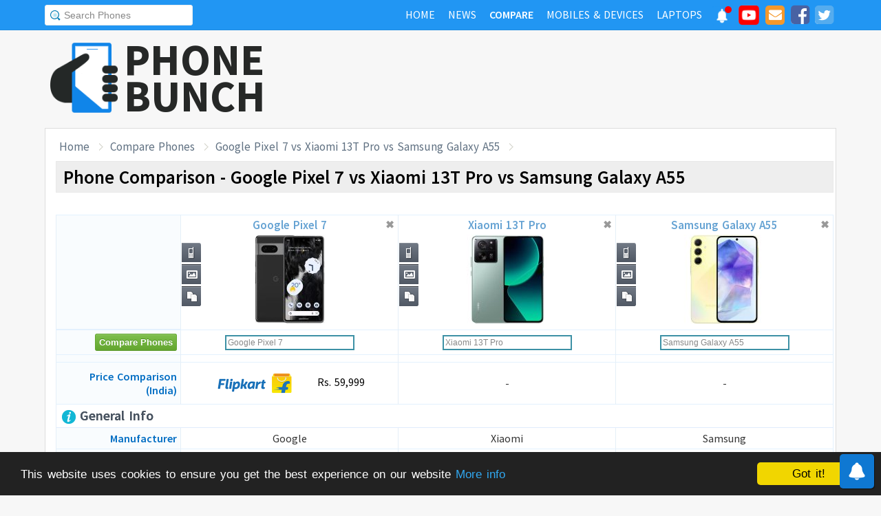

--- FILE ---
content_type: text/html; charset=UTF-8
request_url: https://www.phonebunch.com/compare-phones/google_pixel_7-4842-vs-xiaomi_13t_pro-5159-vs-samsung_galaxy_a55-5306/
body_size: 13832
content:
<!doctype html>
<html xmlns="http://www.w3.org/1999/xhtml" xmlns:og="http://opengraphprotocol.org/schema/" xmlns:fb="http://ogp.me/ns/fb#" xml:lang="en-US" lang="en-US">
<head>
<title>Google Pixel 7 vs Xiaomi 13T Pro vs Samsung Galaxy A55 - Phone Comparison</title>
<meta name="description" content="Do a side-by-side comparison of design, specs and features of Google Pixel 7, Xiaomi 13T Pro and Samsung Galaxy A55 to find which one fits your requirement and their rating." /> 
<meta name="viewport" content="width=device-width, initial-scale=1.0" />
<link rel="icon" href="//www.phonebunch.com/favicon.ico" type="image/x-icon" />
<link rel="shortcut icon" href="//www.phonebunch.com/favicon.ico" type="image/x-icon" />
<meta http-equiv="Content-Type" content="text/html; charset=utf-8" />
<link rel="alternate" type="application/rss+xml" title="PhoneBunch News RSS" href="//www.phonebunch.com/news/feed/" />
<link rel="stylesheet" media='screen'  href="//cdn.phonebunch.com/stylesheet.css?v=0.479" />
<link rel="stylesheet" media='screen' href="//cdn.phonebunch.com/stylesheet_alt.css?v=0.003" />
<!--[if IE]>
<link rel="stylesheet" type="text/css" href="//cdn.phonebunch.com/stylesheet_ie.css" />
<![endif]-->

<meta property="fb:pages" content="213294515404375" />
<meta name="publicationmedia-verification" content="4f993008-9e4e-4ed3-8ce8-6c8535a24be2">


<script type="text/javascript">
    function myAddLoadEvent(func){
	/*var oldonload = window.onload;
        if (typeof window.onload != 'function') {
            window.onload = func;
        } else {
            window.onload = function() {
                oldonload();
                func();
            }
        }*/
        
        window.addEventListener("load", function() {
            func();
        });
    }
    
    /*! lazyload v0.8.5 fasterize.com | github.com/fasterize/lazyload#licence */
window.lzld||function(e,d){function n(){o=!0;h();setTimeout(h,25)}function p(a,b){var c=0;return function(){var d=+new Date;d-c<b||(c=d,a.apply(this,arguments))}}function g(a,b,c){a.attachEvent?a.attachEvent&&a.attachEvent("on"+b,c):a.addEventListener(b,c,!1)}function j(a,b,c){a.detachEvent?a.detachEvent&&a.detachEvent("on"+b,c):a.removeEventListener(b,c,!1)}function q(a,b){return A(d.documentElement,a)&&a.getBoundingClientRect().top<B+C?(a.onload=null,a.removeAttribute("onload"),a.onerror=null,a.removeAttribute("onerror"),
a.src=a.getAttribute(k),a.removeAttribute(k),f[b]=null,!0):!1}function r(){return 0<=d.documentElement.clientHeight?d.documentElement.clientHeight:d.body&&0<=d.body.clientHeight?d.body.clientHeight:0<=e.innerHeight?e.innerHeight:0}function s(){var a=f.length,b,c=!0;for(b=0;b<a;b++){var d=f[b];null!==d&&!q(d,b)&&(c=!1)}c&&o&&(l=!0,j(e,"resize",t),j(e,"scroll",h),j(e,"load",n))}function u(){l=!1;g(e,"resize",t);g(e,"scroll",h)}function v(a,b,c){var d;if(b){if(Array.prototype.indexOf)return Array.prototype.indexOf.call(b,
a,c);d=b.length;for(c=c?0>c?Math.max(0,d+c):c:0;c<d;c++)if(c in b&&b[c]===a)return c}return-1}var C=200,k="data-src",B=r(),f=[],o=!1,l=!1,t=p(r,20),h=p(s,20);if(e.HTMLImageElement){var m=HTMLImageElement.prototype.getAttribute;HTMLImageElement.prototype.getAttribute=function(a){return"src"===a?m.call(this,k)||m.call(this,a):m.call(this,a)}}e.lzld=function(a){-1===v(a,f)&&(l&&u(),q(a,f.push(a)-1))};var w=function(){for(var a=d.getElementsByTagName("img"),b,c=0,e=a.length;c<e;c+=1)b=a[c],b.getAttribute(k)&&
-1===v(b,f)&&f.push(b);s();setTimeout(h,25)},i=function(a){"readystatechange"===a.type&&"complete"!==d.readyState||(j("load"===a.type?e:d,a.type,i),x||(x=!0,w()))},y=function(){try{d.documentElement.doScroll("left")}catch(a){setTimeout(y,50);return}i("poll")},x=!1,z=!0;if("complete"===d.readyState)w();else{if(d.createEventObject&&d.documentElement.doScroll){try{z=!e.frameElement}catch(D){}z&&y()}g(d,"DOMContentLoaded",i);g(d,"readystatechange",i);g(e,"load",i)}g(e,"load",n);u();var A=d.documentElement.compareDocumentPosition?
function(a,b){return!!(a.compareDocumentPosition(b)&16)}:d.documentElement.contains?function(a,b){return a!==b&&(a.contains?a.contains(b):!1)}:function(a,b){for(;b=b.parentNode;)if(b===a)return!0;return!1}}(this,document);
</script>



<link
    rel="preload"
    href="https://fonts.googleapis.com/css2?family=Source+Sans+Pro:wght@300;400;600;700&display=swap"
    as="style"
    onload="this.onload=null;this.rel='stylesheet'"
/>
<noscript>
    <link
        href="https://fonts.googleapis.com/css2?family=Source+Sans+Pro:wght@300;400;600;700&display=swap"
        rel="stylesheet"
        type="text/css"
    />
</noscript>


<!--Social Tags-->
<meta name="twitter:card" content="summary_large_image"/>
<meta name="twitter:site" content="@phonebunch"/>
<meta name="twitter:url" content="https://www.phonebunch.com/compare-phones/google_pixel_7-4842-vs-xiaomi_13t_pro-5159-vs-samsung_galaxy_a55-5306/"/>
<meta name="twitter:title" content="Google Pixel 7 vs Xiaomi 13T Pro vs Samsung Galaxy A55 - Phone Comparison"/>
<meta name="twitter:description" content="Do a side-by-side comparison of design, specs and features of Google Pixel 7, Xiaomi 13T Pro and Samsung Galaxy A55 to find which one fits your requirement and their rating."/>
<meta name="twitter:image" content="//www.phonebunch.com/compare/google-pixel-7-4842-vs-xiaomi-13t-pro-5159-vs-samsung-galaxy-a55-5306.jpg"/>

<meta property='fb:admins' content='1493406519' />
<meta property='fb:admins' content='100000351547382' />
<meta property='fb:app_id' content='360605184014825'/>
<meta property="og:title" content="Google Pixel 7 vs Xiaomi 13T Pro vs Samsung Galaxy A55 - Phone Comparison"/>
<meta property="og:image" content="//www.phonebunch.com/compare/google-pixel-7-4842-vs-xiaomi-13t-pro-5159-vs-samsung-galaxy-a55-5306.jpg"/>
<meta property="og:url" content="https://www.phonebunch.com/compare-phones/google_pixel_7-4842-vs-xiaomi_13t_pro-5159-vs-samsung_galaxy_a55-5306/"/>
<meta property="og:description" content="Do a side-by-side comparison of design, specs and features of Google Pixel 7, Xiaomi 13T Pro and Samsung Galaxy A55 to find which one fits your requirement and their rating."/>
<meta property="og:site_name" content="PhoneBunch" />

<meta itemprop="name" content="Google Pixel 7 vs Xiaomi 13T Pro vs Samsung Galaxy A55 - Phone Comparison"/>
<meta itemprop="description" content="Do a side-by-side comparison of design, specs and features of Google Pixel 7, Xiaomi 13T Pro and Samsung Galaxy A55 to find which one fits your requirement and their rating."/>
<meta itemprop="image" content="//www.phonebunch.com/compare/google-pixel-7-4842-vs-xiaomi-13t-pro-5159-vs-samsung-galaxy-a55-5306.jpg"/>



<link rel="canonical" href="https://www.phonebunch.com/compare-phones/google_pixel_7-4842-vs-xiaomi_13t_pro-5159-vs-samsung_galaxy_a55-5306/" />



<script async src="https://pagead2.googlesyndication.com/pagead/js/adsbygoogle.js?client=ca-pub-1541662546603203"
     crossorigin="anonymous"></script>
<!--<script>
     (adsbygoogle = window.adsbygoogle || []).push({
          google_ad_client: "ca-pub-1541662546603203",
          enable_page_level_ads: false
     });
</script>-->

<!--<script data-cfasync="false" type="text/javascript">(function(w, d) { var s = d.createElement('script'); s.src = '//delivery.adrecover.com/16676/adRecover.js'; s.type = 'text/javascript'; s.async = true; (d.getElementsByTagName('head')[0] || d.getElementsByTagName('body')[0]).appendChild(s); })(window, document);</script>-->

</head>

<body>

<!-- PushAlert -->
<script type="text/javascript">
    //var pushalert_sw_file = 'https://www.phonebunch.com/sw_temp.js?v=30';
	(function(d, t) {
                var g = d.createElement(t),
                s = d.getElementsByTagName(t)[0];
                g.src = "https://cdn.pushalert.co/integrate_ec86de1dac8161d8e06688600352a759.js?v=1";
                s.parentNode.insertBefore(g, s);
        }(document, "script"));
</script>
<!-- End PushAlert -->

<!-- Google tag (gtag.js) -->
<script async src="https://www.googletagmanager.com/gtag/js?id=G-CXVHQ6CHQF"></script>
<script>
  window.dataLayer = window.dataLayer || [];
  function gtag(){dataLayer.push(arguments);}
  gtag('js', new Date());

  gtag('config', 'G-CXVHQ6CHQF');
</script>


<script type="text/javascript">
	if (navigator.userAgent.indexOf("MSIE 10") > -1) {
		document.body.classList.add("ie10");
	}
var SUGGESTION_URL = "/auto-complete-5946.txt";

var SUGGESTION_LAPTOP_URL = "/auto-complete-laptop-830.txt";

myAddLoadEvent(function(){
    //setDefaultValue();
    loadSuggestionList();
    if($('side-icons-slider') != null){
        window.onscroll=phoneSidebarIconsFix;
    }
    });
myAddLoadEvent(function(){
	Behaviour.register(ratingAction);
});
</script>

    
<div id="page">
	<div class="header" id="top-header">
		<div class="web-width clearfix">
			<form style="float:left" action="//www.phonebunch.com/custom-search/" onSubmit="return startGoogleSearch(this.search_box);">
				<!--<input type="hidden" name="cx" value="partner-pub-1541662546603203:8418413640" />
				<input type="hidden" name="cof" value="FORID:10" />
				<input type="hidden" name="ie" value="UTF-8" />-->
				<input type="text" name="q" id="search_box" value="Search Phones" class="inset"/>
			</form>
			<div style="float:right;color:#ddd;margin-top:5px;">
				<ul class="menuli clearfix" id="navigation">
					<li class="menuli">
						<a title="Home" href="//www.phonebunch.com/"><span class="title">Home</span><span class="pointer"></span><span class="hover" style="opacity: 0;background-color:transparent;"></span></a>
					</li>
					<li class="menuli">
						<a title="Home" href="//www.phonebunch.com/news/"><span class="title">News</span><span class="pointer"></span><span class="hover" style="opacity: 0;background-color:transparent;"></span></a>
					</li>
					<li class="active menuli">
						<a title="Compare Phones" href="//www.phonebunch.com/compare-phones/"><span class="title">Compare</span><span class="pointer"></span><span class="hover" style="opacity: 0;background-color:transparent;"></span></a>
					</li>
					<!--<li class="menuli ">
						<a title="" href="javascript:void(0)"><span class="title">Reviews</span><span class="pointer"></span><span class="hover" style="opacity: 0;"></span></a>
						<ul class="ul-review clearfix">
							<li><a href="//www.phonebunch.com/unboxing/">Unboxing</a></li>
							<li><a href="//www.phonebunch.com/benchmarks/">Benchmarks</a></li>
							<li><a href="//www.phonebunch.com/gaming/">Gaming Review</a></li>
							<li><a href="//www.phonebunch.com/review/">Full Review</a></li>
						</ul>
					</li>-->
					<li class="menuli ">
						<a title="Phone Manufacturer" href="//www.phonebunch.com/manufacturer/"><span class="title">Mobiles & Devices</span><span class="pointer"></span><span class="hover" style="opacity: 0;"></span></a>
					</li>
					<!--<li class="menuli">
						<a title="Best Deals - Save Money, Time" href="//www.phonebunch.com/deals/"><span class="title">Phone Deals</span><span class="pointer"></span><span class="hover" style="opacity: 0;"></span></a>
					</li>-->
                                        <li class="menuli ">
						<a title="Laptop Manufacturer" href="//www.phonebunch.com/laptops/"><span class="title">Laptops</span><span class="pointer"></span><span class="hover" style="opacity: 0;"></span></a>
					</li>
                                        
                                        <li class="social-network">
                                            <a class="pushalert-notification-center" href="#" style="width: 30px; height: 30px;">
                                                <div style="height: 30px; width: 30px;margin-top: -5px;">
                                                    <img src="https://cdn.phonebunch.com/images/notification-center.png" height="30" width="30" style="background:none;">
                                                    <span class="pnc-counter" style="display: none; color: rgb(255, 255, 255); background-color: rgb(255, 0, 0); font-size: calc(13.8px); line-height: calc(20.55px);" data-is-active="false">5</span>
                                                    <span class="pnc-marker" style="background-color: rgb(255, 0, 0); display: none;" data-is-active="true"></span>
                                                </div>
                                            </a>
                                        </li>
										<li class="social-network">
						<a href="//www.youtube.com/subscription_center?add_user=PhoneBunch" target="_blank" title="PhoneBunch on YouTube"><img src="//cdn.phonebunch.com/images/youtube_social_squircle_red.png" alt="YouTube" title="YouTube on PhoneBunch" height="30" width="30" style="background:none;margin-top: -2px;"></a>
					</li>
					<li class="social-network">
						<a href="javascript:void(0)" onClick="TINY.box.show({iframe:'/subscribe.php',width:320,height:260});return false;" target="_blank" title="Subscribe to PhoneBunch via Email"><i class="fa fa-envelope"></i></a>
					</li>
					<li class="social-network">
						<a href="//www.facebook.com/PhoneBunch" target="_blank" title="Like Us on Facebook"><i class="fa fa-facebook-square"></i></a>
					</li>
					<li class="social-network">
						<a href="https://twitter.com/PhoneBunch" target="_blank" title="Follow Us on Twitter"><i class="fa fa-twitter-square"></i></a>
					</li>
                                        <!--<li class="social-network">
                                            <a href="https://t.me/PhoneBunch" rel="publisher" target="_blank" title="Subscribe on Telegram" style="padding: 3px 4px;"><img src="/images/telegram1-01.svg?a=1" style="width: 28px;height: 28px;background: transparent;"></a>
					</li>-->
					<!--<li class="social-network">
						<a href="https://plus.google.com/+PhoneBunch" rel="publisher" target="_blank" title="PhoneBunch on Google+"><i class="fa fa-google-plus-square"></i></a>
					</li>-->
					<!--<li class="social-network">
						<a href="#"><img src="http://b7b43efe8c782b3a0edb-27c6e71db7a02a63f8d0f5823403023f.r27.cf2.rackcdn.com/rss.png" alt="rss"/></a>
					</li>-->
				</ul>
			</div>
		</div>
	</div><!--Nav Bar Ends-->
	
	<div id="header" class="clearfix"><!-- START LOGO LEVEL WITH RSS FEED -->
		<div class="logo clearfix">
			<a href="//www.phonebunch.com/" title="Get Latest News About Phones, Detailed Phones Specs and Photos"><img src="//cdn.phonebunch.com/images/logo.png" width="115" height="115" alt="PB" class="logo-news" title="Get Latest News About Phones, Detailed Phones Specs and Photos"></a>
			<a href="//www.phonebunch.com/" title="Mobile Phone Reviews, Specs, Price and Images" class="logo-text">PHONEBUNCH</a>
		</div>
		

		<div style="float:right;width:728px;margin-top:25px">
                    <style>
                        .pushalert-notification-center span.pnc-marker{
                            width:10px;
                            height:10px;
                            top: 1px;
                            right: 1px
                          }
                        @media(max-width: 727px) { .desktop-specific {display:none; } }
                    </style>
                    <div class="desktop-specific">
                        <!-- CM_PB_Responsive -->
                        <ins class="adsbygoogle"
                             style="display:block"
                             data-ad-client="ca-pub-1541662546603203"
                             data-ad-slot="2142690724"
                             data-ad-format="horizontal"
                             data-full-width-responsive="true"></ins>
                        <script>
                             (adsbygoogle = window.adsbygoogle || []).push({});
                        </script>
                    </div>
		</div>
		
	</div><!--/header -->

		<script type="text/javascript">
            myAddLoadEvent(function(){setDefaultValue();});
	</script>

	<div class="content "><!-- start content-->
		
	<div id="columns"    ><!-- START MAIN CONTENT COLUMNS -->
		

			<div class="col1" style="width:auto">
				<div id="crumb">
					<ul class="clearfix" itemscope itemtype="https://schema.org/BreadcrumbList">
						<li itemprop="itemListElement" itemscope itemtype="https://schema.org/ListItem"><a href="/" title="Home" itemprop="item"><span itemprop="name">Home</span></a><meta itemprop="position" content="1"/></li>
						<li itemprop="itemListElement" itemscope itemtype="https://schema.org/ListItem"><a href="/compare-phones/" itemprop="item"><span itemprop="name">Compare Phones</span></a><meta itemprop="position" content="2"/></li>
                                                <li itemprop="itemListElement" itemscope itemtype="https://schema.org/ListItem"><a href="https://www.phonebunch.com/compare-phones/google_pixel_7-4842-vs-xiaomi_13t_pro-5159-vs-samsung_galaxy_a55-5306/" title="Google Pixel 7 vs Xiaomi 13T Pro vs Samsung Galaxy A55 - Phone Comparison" itemprop="item"><span itemprop="name">Google Pixel 7 vs Xiaomi 13T Pro vs Samsung Galaxy A55</span></a><meta itemprop="position" content="3"/></li>
					</ul>
				</div>
				<div id="archivebox" class="alt2">
					<h1>Phone Comparison - Google Pixel 7 vs Xiaomi 13T Pro vs Samsung Galaxy A55</h1>
				</div>
				
				<div class="link-ad alt">
					<!-- PhoneBunch Compare3 Link Ad I -->
					<ins class="adsbygoogle"
						 style="display:inline-block;width:728px;height:15px"
						 data-ad-client="ca-pub-1541662546603203"
						 data-ad-slot="5601093247"></ins>
					<script>
					(adsbygoogle = window.adsbygoogle || []).push({});
					</script>
				</div>
				<div class="lr-content clearfix">
					 <div style="display:none;height:0;width:0">
																							</div>
					<table class="compare-phones compare-header ch3" id="compareHeader">
						<thead>
							<tr>
								<td style="width:16%;text-align:center" class="column1">
									<input type="button" class="cupid-green" value="Compare Phones" style="visibility:hidden;height:0px;padding-bottom:0;padding-top:0"/>
								</td>
								<td style="width:28%" scope="col">
									<div style="position:relative">
										<a title="Google Pixel 7 Full Specifications" href="/phone/google-pixel-7-4842/">Google Pixel 7<br/><img src="/phone-thumbnail/google-pixel-7_4842 (1).jpg" id="phone1img" alt="google pixel 7" /></a>
																		<ul class="compare-menus clearfix" style="width:87px;">
									<li class="hint--top" data-hint="Detailed Specs"><a class="specs" title="" href="/phone/google-pixel-7-4842/" style=""></a></li>
																																				<li class="hint--top" data-hint="Image Gallery"><a class="images" title="" href="/google_pixel_7-images-4842" style=""></a></li>
																											<li class="hint--top" data-hint="Compare with Others"><a class="compare" title="" href="/compare-phones/google_pixel_7-4842" style=""></a></li>
								</ul>
										<a href="#" class="close-button" onclick="return closeCompare(1)">&#x2716;</a>
									</div>
								</td>
								<td style="width:28%" scope="col">
									<div style="position:relative">
										<a title="Xiaomi 13T Pro Full Specifications" href="/phone/xiaomi-13t-pro-5159/">Xiaomi 13T Pro<br/><img src="/phone-thumbnail/xiaomi-13t-pro_5159 (1).jpg" id="phone2img" alt="xiaomi 13t pro" /></a>
																		<ul class="compare-menus clearfix" style="width:87px;">
									<li class="hint--top" data-hint="Detailed Specs"><a class="specs" title="" href="/phone/xiaomi-13t-pro-5159/" style=""></a></li>
																																				<li class="hint--top" data-hint="Image Gallery"><a class="images" title="" href="/xiaomi_13t_pro-images-5159" style=""></a></li>
																											<li class="hint--top" data-hint="Compare with Others"><a class="compare" title="" href="/compare-phones/xiaomi_13t_pro-5159" style=""></a></li>
								</ul>
										<a href="#" class="close-button" onclick="return closeCompare(2)">&#x2716;</a>
									</div>
								</td>
								<td style="width:28%" scope="col">
									<div style="position:relative">
										<a title="Samsung Galaxy A55 Full Specifications" href="/phone/samsung-galaxy-a55-5306/">Samsung Galaxy A55<br/><img src="/phone-thumbnail/samsung-galaxy-a55_5306 (1).jpg" id="phone3img" alt="samsung galaxy a55" /></a>
																		<ul class="compare-menus clearfix" style="width:87px;">
									<li class="hint--top" data-hint="Detailed Specs"><a class="specs" title="" href="/phone/samsung-galaxy-a55-5306/" style=""></a></li>
																																				<li class="hint--top" data-hint="Image Gallery"><a class="images" title="" href="/samsung_galaxy_a55-images-5306" style=""></a></li>
																											<li class="hint--top" data-hint="Compare with Others"><a class="compare" title="" href="/compare-phones/samsung_galaxy_a55-5306" style=""></a></li>
								</ul>
										<a href="#" class="close-button" onclick="return closeCompare(3)">&#x2716;</a>
									</div>
								</td>
							</tr>
						</thead>
					</table>
					<table class="compare-phones" id="main-compare-table" summary="Google Pixel 7 vs Xiaomi 13T Pro - Phones Comparison">
						<!--<caption><span style="font-size:16px">Compare Phones</span><br/>Google Pixel 7 vs Xiaomi 13T Pro</caption>-->
						<thead>
						<tr class="odd">
							<td style="width:16%" class="column1"></td>
							<th style="width:28%" scope="col">
								<div style="position:relative">
									<a title="Google Pixel 7 Full Specifications" href="/phone/google-pixel-7-4842/">Google Pixel 7<br/><img src="//cdn.phonebunch.com/big-thumbnail/4842.jpg" width="150" height="130" alt="google pixel 7"/></a>								<ul class="compare-menus-alt left clearfix" style="width:29px;margin-top:-43.5px">
									<li class="hint--right" data-hint="Detailed Specs"><a class="specs" title="" href="/phone/google-pixel-7-4842/" style=""></a></li>
																																				<li class="hint--right" data-hint="Image Gallery"><a class="images" title="" href="/google_pixel_7-images-4842" style=""></a></li>
																											<li class="hint--right" data-hint="Compare with Others"><a class="compare" title="" href="/compare-phones/google_pixel_7-4842" style=""></a></li>
								</ul>
									<a href="#" class="close-button" onclick="return closeCompare(1)">&#x2716;</a>
								</div>
							</th>
							<th style="width:28%" scope="col">
								<div style="position:relative">
									<a title="Xiaomi 13T Pro Full Specifications" href="/phone/xiaomi-13t-pro-5159/">Xiaomi 13T Pro<br/><img src="//cdn.phonebunch.com/big-thumbnail/5159.jpg" width="150" height="130" alt="xiaomi 13t pro"/></a>								<ul class="compare-menus-alt left clearfix" style="width:29px;margin-top:-43.5px">
									<li class="hint--right" data-hint="Detailed Specs"><a class="specs" title="" href="/phone/xiaomi-13t-pro-5159/" style=""></a></li>
																																				<li class="hint--right" data-hint="Image Gallery"><a class="images" title="" href="/xiaomi_13t_pro-images-5159" style=""></a></li>
																											<li class="hint--right" data-hint="Compare with Others"><a class="compare" title="" href="/compare-phones/xiaomi_13t_pro-5159" style=""></a></li>
								</ul>
									<a href="#" class="close-button" onclick="return closeCompare(2)">&#x2716;</a>
								</div>
							</th>
							<th style="width:28%" scope="col">
								<div style="position:relative">
									<a title="Samsung Galaxy A55 Full Specifications" href="/phone/samsung-galaxy-a55-5306/">Samsung Galaxy A55<br/><img src="//cdn.phonebunch.com/big-thumbnail/5306.jpg" width="150" height="130" alt="samsung galaxy a55"/></a>								<ul class="compare-menus-alt left clearfix" style="width:29px;margin-top:-43.5px">
									<li class="hint--right" data-hint="Detailed Specs"><a class="specs" title="" href="/phone/samsung-galaxy-a55-5306/" style=""></a></li>
																																				<li class="hint--right" data-hint="Image Gallery"><a class="images" title="" href="/samsung_galaxy_a55-images-5306" style=""></a></li>
																											<li class="hint--right" data-hint="Compare with Others"><a class="compare" title="" href="/compare-phones/samsung_galaxy_a55-5306" style=""></a></li>
								</ul>
									<a href="#" class="close-button" onclick="return closeCompare(3)">&#x2716;</a>
								</div>
							</th>
						</tr>
						</thead>
						<!--<tfoot>	
						<tr class="odd">
							<td class="column1">&nbsp;</td>
							<th scope="col"></th>
							<th scope="col"></th>
						</tr>
						</tfoot>-->
						<tbody>
						<tr class="odd">
							<td class="column1"><input type="button" class="cupid-green" value="Compare Phones" onclick="comparePhones3()"/></td>
							<td scope="col">
								<div class="search-container">
									<input class="compare_box" name="phone1" id="phone1" type="text" style="width:180px" value="Google Pixel 7"/><input id="phone1sel" type="hidden" style="width:0px" value="4842"/>
								</div>
							</td>
							<td scope="col">
								<div class="search-container">
									<input class="compare_box" name="phone2" id="phone2" type="text" style="width:180px" value="Xiaomi 13T Pro"/><input id="phone2sel" type="hidden" style="width:0px" value="5159"/>
								</div>
							</td>
							<td scope="col">
								<div class="search-container">
									<input class="compare_box" name="phone3" id="phone3" type="text" style="width:180px" value="Samsung Galaxy A55"/><input id="phone3sel" type="hidden" style="width:0px" value="5306"/>
								</div>
							</td>
						</tr>
						<tr class="odd">
							<td class="column1 sugg"></td>
							<td scope="col" id="phone1sugg">
														</td>
							<td scope="col" id="phone2sugg">
														</td>
							<td scope="col" id="phone3sugg">
														</td>
						</tr>
                                                                                                <tr>
                                                    <th scope="row" class="column1 price">Price Comparison (India)</th>
                                                    <td>
                                                                                                                <div class="small-price-box">    
                                                                                                                    <a href="https://www.flipkart.com/google-pixel-7-lemongrass-128-gb/p/itm45d75002be0e7?pid=MOBGHW44ZSN5EPGU&affid=contactusp" target="_blank" title="Buy Google Pixel 7 (Lemongrass, 128 GB)(8 GB RAM) at Rs. 59999 on Flipkart" rel="nofollow">
                                                                <img src="/images/flipkart-pricing-new.png" alt="Flipkart">
                                                                Rs. 59,999                                                            </a>
                                                                                                                                                                                                                                </div>
                                                                                                            </td>
                                                    <td>
                                                                                                                    -
                                                                                                            </td>
                                                    <td>
                                                                                                                    -
                                                                                                            </td>
                                                </tr>
                                                						<tr class="odd">
							<th scope="row" colspan="4" class="column1 bold"><h2 class="heading"><img src="/images/trans.gif" class="general" alt="general"/> General Info</h2></th>
						</tr>
						<tr>
							<th scope="row" class="column1">Manufacturer</th>
							<td>Google</td>
							<td>Xiaomi</td>
							<td>Samsung</td>
						</tr>
						<tr class="odd">
							<th scope="row" class="column1">Announced</th>
							<td>2022, October 06</td>
							<td>September 2023</td>
							<td>March 2024</td>
						</tr>	
						<tr>
							<th scope="row" class="column1">Status</th>
							<td>Coming soon. Exp. release 2022, October 13</td>
							<td>Available - September 2023</td>
							<td>Coming Soon - March 2024</td>
						</tr>
                                                                                                <tr>
                                                        <th scope="row" class="column1">Price</th>
                                                        <td>
                                                                                                                    Rs. 59,999 ($0.00) <a href="/phone-filter/price/between-57000-and-65000/" title="Mobile Phones Priced Between 57000 and 65000" target="_blank" class="browse-similar">[Similarly Priced]</a>
                                                                                                                </td>
                                                        <td>
                                                        -                                                        </td>
                                                        <td>
                                                        -                                                        </td>
                                                </tr>
                                                						<tr class="odd">
							<th scope="row" class="column1">Colors</th>
							<td>Obsidian, Lemongrass, Snow</td>
							<td>Alpine Blue, Meadow Green, Black</td>
							<td>Iceblue, Lilac, Navy, Lemon</td>
						</tr>
						<tr>
							<th scope="row" class="column1">Form Factor</th>
							<td>Candybar</td>
							<td>Candybar</td>
							<td>Candybar</td>
						</tr>
						<tr class="odd">
							<th scope="row" class="column1">Dimension</th>
							<td>
                                                            155.6 x 73.2 x 8.7 mm <br/> (6.13 x 2.88 x 0.34 in)                                                        </td>
							<td>
                                                            162.2 x 75.7 x 8.5 mm <br/> (6.39 x 2.98 x 0.33 in)                                                        </td>
                                                        <td>
                                                            161.1 x 77.4 x 8.2 mm <br/> (6.34 x 3.05 x 0.32 in)                                                        </td>
						</tr>
						<tr>
														<th scope="row" class="column1">Weight</th>
							<td class="winner">
                                                            197 g (6.95 oz)
                                                        </td>
							<td >
                                                            200 g or 206 g (7.05 oz or 7.27 oz)
                                                        </td>
							<td >
                                                            213 g (7.51 oz)
                                                        </td>
						</tr>
                                                                                                <tr class="odd">
                                                        <th scope="row" class="column1">SIM Type</th>
                                                        <td>Nano-SIM and/or eSIM</td>
                                                        <td>Nano-SIM and eSIM, Dual SIM (Nano-SIM, dual stand-by)</td>
                                                        <td>Single SIM (Nano-SIM, eSIM), Hybrid Dual SIM (Nano-SIM, dual stand-by)</td>
                                                </tr>
                                                
						<tr class="odd">
							<th scope="row" class="column1">2G Network</th>
							<td>GSM 850 / 900 / 1800 / 1900 <br/>CDMA2000 1xEV-DO </td>
							<td>GSM 850 / 900 / 1800 / 1900 - SIM 1 & SIM 2</td>
							<td>GSM 850 / 900 / 1800 / 1900 - SIM 1 & SIM 2 (dual-SIM model only)</td>
						</tr>
						<tr>
							<th scope="row" class="column1">3G Network</th>
							<td>HSDPA 800 / 850 / 900 / 1700(AWS) / 1900 / 2100 </td>
							<td>HSDPA 800 / 850 / 900 / 1700(AWS) / 1900 / 2100 </td>
							<td>HSDPA 850 / 900 / 1700(AWS) / 1900 / 2100 </td>
						</tr>
												<tr>
							<th scope="row" class="column1">4G Network</th>
							<td>1, 2, 3, 4, 5, 7, 8, 12, 13, 14, 17, 18, 19, 20, 25, 26, 28, 29, 30, 38, 40, 41, 42, 46, 48, 66, 71 - GQML3<br/>1, 2, 3, 4, 5, 7, 8, 12, 13, 14, 17, 18, 19, 20, 25, 26, 28, 29, 30, 32, 38, 39, 40, 41, 42, 46, 48, 66, 71 - GVU6C</td>
							<td>1, 2, 3, 4, 5, 7, 8, 12, 13, 17, 18, 19, 20, 25, 26, 28, 32, 38, 39, 40, 41, 42, 48, 66</td>
							<td> LTE</td>
						</tr>
						                                                						<tr>
							<th scope="row" class="column1">5G Network</th>
							<td>1, 2, 3, 4, 5, 7, 8, 12, 13, 14, 17, 18, 19, 20, 25, 26, 28, 29, 30, 38, 40, 41, 46, 48, 66, 71, 260, 261 SA/NSA/Sub6/mmWave - GQML3<br/>1, 2, 3, 5, 7, 8, 12, 14, 20, 25, 28, 30, 38, 40, 41, 48, 66, 71, 75, 76, 77, 78 SA/NSA/Sub6 - GVU6C</td>
							<td>1, 3, 5, 7, 8, 20, 28, 38, 40, 41, 66, 75, 77, 78 SA/NSA</td>
							<td> SA/NSA/Sub6 - International<br/> SA/NSA/Sub6/mmWave - USA</td>
						</tr>
																								<tr>
							<th scope="row" class="column1">SAR EU</th>
							<td>
								-  W/kg (head) <br/>
								-  W/kg (body)
							</td>
							<td>
								-  W/kg (head) <br/>
								-  W/kg (body)
							</td>
							<td>
								0.68  W/kg (head) <br/>
								1.04  W/kg (body)
							</td>
						</tr>
												<tr class="odd">
							<th scope="row" class="column1">Messaging</th>
							<td>
														</td>
							<td>
														</td>
							<td>
														</td>
						</tr>
												<tr>
							<th scope="row" class="column1">Build Features</th>
							<td>- Fingerprint Sensor (under display, optical)<br/> IP68 dust/water resistant (up to 1.5m for 30 mins)</td>
							<td>- Fingerprint Sensor (under display, optical)<br/> IP68 dust/water resistant (up to 1.5m for 30 min)</td>
							<td>- Fingerprint Sensor (under display, optical)<br/> IP67 dust/water resistant (up to 1m for 30 min)</td>
						</tr>
						                                                						
						<tr class="odd">
							<th scope="row" colspan="4" class="column1 bold"><h2 class="heading"><img src="/images/trans.gif" class="hardware" alt="hardware"/> Hardware and OS</h2></th>
						</tr>
						<tr>
							<th scope="row" class="column1">OS</th>
							<td>Android 13</td>
							<td>Android 13</td>
							<td>Android 14</td>
						</tr>
                                                                                                <tr class="odd">
                                                        <th scope="row" class="column1">User Interface</th>
                                                        <td>-</td>
                                                        <td>MIUI 14</td>
                                                        <td>One UI 6.1</td>
                                                </tr>
                                                						<tr class="odd">
														<th scope="row" class="column1">Processor</th>
							<td >Octa-core (2x2.85 GHz Cortex-X1 & 2x2.35 GHz Cortex-A76 & 4x1.80 GHz Cortex-A55), Google Tensor G2 (4 nm)</td>
							<td class="winner">Octa-core (1x3.35 GHz Cortex-X3 & 3x3.0 GHz Cortex-A715 & 4x2.0 GHz Cortex-A510), Mediatek Dimensity 9200+ (4 nm)</td>
							<td >Octa-core (4x2.7 GHz Cortex-A78 & 4x2.0 GHz Cortex-A55), Exynos 1480</td>
						</tr>
						<tr>
							<th scope="row" class="column1">GPU</th>
							<td>Mali-G710 MC10</td>
							<td>Immortalis-G715 MC11</td>
							<td>-</td>
						</tr>
																		<tr class="odd">
														<th scope="row" class="column1">RAM</th>
							<td >8 GB</td>
							<td class="winner">16 GB</td>
							<td >12 GB</td>
						</tr>
												<tr class="odd">
							<th scope="row" class="column1">Internal Memory</th>
							<td>256 GB</td>
							<td>1 TB</td>
							<td>256 GB</td>
						</tr>
						<tr>
														<th scope="row" class="column1">External Memory</th>
							<td >No</td>
							<td >No</td>
							<td >microSDXC (uses shared SIM slot)</td>
						</tr>
                                                <tr class="odd">
                                                    <td colspan="4" style="padding-top: 10px;padding-bottom: 10px;" align="center" >
                                                        <!-- PhoneBunch Compare Responsive -->
                                                        <ins class="adsbygoogle"
                                                             style="display:block"
                                                             data-ad-client="ca-pub-1541662546603203"
                                                             data-ad-slot="1000737249"
                                                             data-ad-format="auto"></ins>
                                                        <script>
                                                        (adsbygoogle = window.adsbygoogle || []).push({});
                                                        </script>
                                                    </td>
						</tr>
						<tr class="odd">
							<th scope="row" colspan="4" class="column1 bold"><h2 class="heading"><img src="/images/trans.gif" class="display" alt="display"/> Display</h2></th>
						</tr>
						<tr>
							<th scope="row" class="column1">Type</th>
							<td>FHD+ AMOLED Screen<br/>
90Hz Refresh Rate<br/>
HDR10+<br/>
1000 nits (HBM), 1400 nits (peak)<br/>
Corning Gorilla Glass Victus</td>
							<td>FHD+ AMOLED Screen<br/>
144Hz Refresh Rate<br/>
Dolby Vision, HDR10+<br/>
1200 Nits (HBM), 2600 Nits (peak)<br/>
Corning Gorilla Glass 5</td>
							<td>FHD+ Super AMOLED Screen<br/>
120Hz Refresh Rate<br/>
HDR10+, 550 Nits<br/>
Corning Gorilla Glass Victus</td>
						</tr>
						<tr class="odd">
														<th scope="row" class="column1">Colors</th>
							<td >16M Colors</td>
							<td >68B colors</td>
							<td >16M colors</td>
						</tr>
						<tr>
														<th scope="row" class="column1">Size</th>
							<td >6.3 inches</td>
							<td class="winner">6.67 inches</td>
							<td >6.6 inches</td>
						</tr>
						<tr class="odd">
														<th scope="row" class="column1">Resolution</th>
							<td >1080 x 2400 pixels (418 ppi)</td>
							<td class="winner">1220 x 2712 pixels (446 ppi)</td>
							<td >1080 x 2340 pixels (390 ppi)</td>
						</tr>
                                                                                                <tr>
                                                        <th scope="row" class="column1">Screen-to-Body Ratio</th>
                                                        <td >84.03%</td>
                                                        <td class="winner">87.40%</td>
                                                        <td >85.97%</td>
                                                </tr>
						<tr>
							<th scope="row" class="column1">Multi-Touch</th>
							<td><img src="/images/trans.gif" class="feature-yes"  alt="yes"/></td>
							<td><img src="/images/trans.gif" class="feature-yes" alt="yes"/></td>
							<td><img src="/images/trans.gif" class="feature-yes" alt="yes"/></td>
						</tr>
                                                						<!--<tr class="odd">
							<th scope="row" class="column1">Accelerometer</th>
							<td><img src="/images/trans.gif" class="feature-yes" alt="yes"/></td>
							<td><img src="/images/trans.gif" class="feature-yes" alt="yes"/></td>
							<td><img src="/images/trans.gif" class="feature-yes" alt="yes"/></td>
						</tr>
						<tr>
							<th scope="row" class="column1">Proximity</th>
							<td><img src="/images/trans.gif" class="feature-yes" alt="yes"/></td>
							<td><img src="/images/trans.gif" class="feature-yes" alt="yes"/></td>
							<td><img src="/images/trans.gif" class="feature-no" alt="no"/></td>
						</tr>-->
												<tr class="odd">
							<th scope="row" colspan="4" class="column1 bold"><h2 class="heading"><img src="/images/trans.gif" class="multimedia" alt="multimedia"/> Multimedia</h2></th>
						</tr>
                                                						<tr class="odd">
							<th scope="row" class="column1">3.5mm Jack</th>
							<td><img src="/images/trans.gif" class="feature-no" alt="no"/></td>
							<td><img src="/images/trans.gif" class="feature-no" alt="no"/></td>
							<td><img src="/images/trans.gif" class="feature-no" alt="no"/></td>
						</tr>
						<tr>
							<th scope="row" class="column1">Radio</th>
							<td>No</td>
							<td>No</td>
							<td>No</td>
						</tr>
                                                						<tr>
							<th scope="row" class="column1">Games</th>
							<td>Yes + Downloadable</td>
							<td>Yes + Downloadable</td>
							<td>Yes + Downloadable</td>
						</tr>
						<tr class="odd">
							<th scope="row" class="column1">Loud Speaker</th>
							<td><img src="/images/trans.gif" class="feature-" alt=""/></td>
							<td><img src="/images/trans.gif" class="feature-" alt=""/></td>
							<td><img src="/images/trans.gif" class="feature-" alt=""/></td>
						</tr>
												<tr class="odd">
							<th scope="row" colspan="4" class="column1 bold"><h2 class="heading"><img src="/images/trans.gif" class="camera" alt="camera"/> Camera</h2></th>
						</tr>
						<tr>
														<th scope="row" class="column1">Rear Camera</th>
							<td >50 MP + 12 MP</td>
							<td >50 MP + 50 MP + 12 MP</td>
							<td >50 MP + 12 MP + 5 MP</td>
						</tr>
						<tr class="odd">
							<th scope="row" class="column1">Flash</th>
							<td>Dual-LED Flash</td>
							<td>LED Flash</td>
							<td>LED Flash</td>
						</tr>
						<tr>
							<th scope="row" class="column1">Features</th>
							<td>50 MP, f/1.9, 25mm (wide), 1/1.31", 1.2µm, multi-directional PDAF, Laser AF, OIS<br />
12 MP, f/2.2, 114˚ (ultrawide), 1/2.9", 1.25µm<br/> Pixel Shift, Auto-HDR, Panorama</td>
							<td>50 MP, f/1.9, 24mm (wide), 1/1.28", 1.22µm, PDAF, OIS<br />
50 MP, f/1.9, 50mm (telephoto), 1/2.88", 0.61µm, PDAF, OIS, 2x optical zoom<br />
12 MP, f/2.2, 15mm (ultrawide), 1/3.06", 1.12µm <br/> Leica Lens, HDR, Panorama</td>
							<td>50 MP, f/1.8, (wide), 1/1.56", 1.0µm, PDAF, OIS<br />
12 MP, f/2.2, 123˚ (ultrawide), 1/3.06", 1.12µm<br />
5 MP, f/2.4, (macro) <br/> Panorama, HDR</td>
						</tr>
						<tr class="odd">
							<th scope="row" class="column1">Video</th>
							<td>4K@30/60fps, 1080p@30/60/120/240fps; gyro-EIS, OIS, 10-bit HDR</td>
							<td>8K@24fps, 4K@24/30/60fps, 4K/1080p@30fps HDR10+, 1080p@30/60/120/240fps; 10-bit LOG, gyro-EIS</td>
							<td>4K@30fps, 1080p@30/60fps, gyro-EIS</td>
						</tr>
						<tr>
														<th scope="row" class="column1">Front Camera</th>
							<td >
                                                            10.8 MP, f/2.2, 21mm (ultrawide), 1/3.1", 1.22µm<br/>Auto-HDR, panorama<br/>4K@30/60fps, 1080p@30/60fps                                                            <a href="/phone-filter/front-camera/10_8-mp/" title="More phones with same selfie front 10.8 MP camera" target="_blank" class="browse-similar">[Similar]</a>                                                        </td>
							<td >
                                                            20 MP, f/2.2, (wide), 0.8µm<br/> HDR<br/>1080p@30fps, HDR10+                                                            <a href="/phone-filter/front-camera/20-mp/" title="More phones with same selfie front 20 MP camera" target="_blank" class="browse-similar">[Similar]</a>                                                        </td>
							<td class="winner">
                                                            32 MP, f/2.2, 26mm (wide), 1/2.74", 0.8µm<br/> <br/>4K@30fps, 1080p@30/60fps                                                            <a href="/phone-filter/front-camera/32-mp/" title="More phones with same selfie front 32 MP camera" target="_blank" class="browse-similar">[Similar]</a>                                                        </td>
						</tr>
						<tr class="odd">
							<th scope="row" colspan="4" class="column1 bold"><h2 class="heading"><img src="/images/trans.gif" class="connectivity" alt="connectivity"/> Connectivity and Data Rate</h2></th>
						</tr>
						<tr>
							<th scope="row" class="column1">GPRS</th>
							<td>Yes</td>
							<td>Yes</td>
							<td>Yes</td>
						</tr>
						<tr class="odd">
							<th scope="row" class="column1">Edge</th>
							<td>Yes</td>
							<td>Yes</td>
							<td>Yes</td>
						</tr>
						<tr>
							<th scope="row" class="column1">3G</th>
							<td>HSPA 42.2/5.76 Mbps, LTE-A (CA), 5G</td>
							<td>HSPA, LTE-A, 5G</td>
							<td>HSPA, LTE-A, 5G</td>
						</tr>
						<tr class="odd">
							<th scope="row" class="column1">Bluetooth</th>
							<td>5.2, A2DP, LE, aptX HD</td>
							<td>5.4, A2DP, LE</td>
							<td>5.3, A2DP, LE, aptX</td>
						</tr>
						<tr>
							<th scope="row" class="column1">Wi-Fi</th>
							<td>Wi-Fi 802.11 a/b/g/n/ac/6e, dual-band, Wi-Fi Direct, hotspot</td>
							<td>Wi-Fi 802.11 a/b/g/n/ac/6e/7, tri-band, Wi-Fi Direct</td>
							<td>Wi-Fi 802.11 a/b/g/n/ac/6, dual-band, Wi-Fi Direct</td>
						</tr>
						<tr class="odd">
							<th scope="row" class="column1">USB</th>
							<td>USB Type-C 3.1</td>
							<td>USB Type-C 2.0, OTG</td>
							<td>USB Type-C 2.0, OTG</td>
						</tr>
						<tr>
							<th scope="row" class="column1">GPS</th>
							<td>Yes, with dual-band A-GPS, GLONASS, GALILEO, QZSS, BDS</td>
							<td>GPS (L1+L5), GLONASS (G1), GALILEO (E1+E5a), NavIC (L5), BDS</td>
							<td>GPS, GALILEO, GLONASS, BDS, QZSS</td>
						</tr>
						<tr class="odd">
							<th scope="row" class="column1">Browser</th>
							<td>Yes</td>
							<td>Yes</td>
							<td>Yes</td>
						</tr>
                                                                                                <tr>
                                                    <td colspan="4" style="padding-top: 15px;padding-bottom: 10px;" align="center" >
                                                                                                        </td>
                                                </tr>
                                                						<tr class="odd">
							<th scope="row" colspan="4" class="column1 bold"><h2 class="heading"><img src="/images/trans.gif" class="memory" alt="memory"/> User Memory</h2></th>
						</tr>
                                                                                                                                                <tr>
							<th scope="row" class="column1">Internal</th>
							<td>256 GB, 8 GB RAM or 128 GB, 8 GB RAM UFS 3.1</td>
							<td>1 TB, 16 GB RAM or 512 GB, 12 GB RAM or 256 GB, 12 GB RAM UFS 3.1</td>
							<td>256 GB, 12 GB RAM or 256 GB, 8 GB RAM or 128 GB, 8 GB RAM UFS</td>
						</tr>
						<tr class="odd">
														<th scope="row" class="column1">Expandable Storage</th>
							<td >No</td>
							<td >No</td>
							<td >microSDXC (uses shared SIM slot)</td>
						</tr>
                                                                                                <tr>
                                                        <th scope="row" class="column1">USB OTG</th>
                                                        <td>Supported</td>
                                                        <td>Supported</td>
                                                        <td>Supported</td>
                                                </tr>
                                                						                                                                                                <tr class="odd">
							<th scope="row" colspan="4" class="column1 bold"><h2 class="heading"><img src="/images/trans.gif" alt="Apps" class="sensors"/> Sensors</h2></th>
						</tr>
                                                <tr>
                                                        <th scope="row" class="column1">Fingerprint</th>
                                                        <td><img src="/images/trans.gif" alt="fingerprint supported" title="Fingerprint supported" class="feature-1"/></td>
                                                        <td><img src="/images/trans.gif" alt="fingerprint supported" title="Fingerprint supported" class="feature-1"/></td>
                                                        <td><img src="/images/trans.gif" alt="fingerprint supported" title="Fingerprint supported" class="feature-1"/></td>
                                                </tr>
                                                                                                <tr>
                                                        <th scope="row" class="column1">Proximity Sensor</th>
                                                        <td><img src="/images/trans.gif" alt="proximity sensor present" title="Proximity sensor present" class="feature-1"/></td>
                                                        <td><img src="/images/trans.gif" alt="proximity sensor present" title="Proximity sensor present" class="feature-1"/></td>
                                                        <td><img src="/images/trans.gif" alt="proximity sensor not present" title="Proximity sensor not present" class="feature-0"/></td>
                                                </tr>
                                                                                                                                                <tr>
                                                        <th scope="row" class="column1">Accelerometer Sensor</th>
                                                        <td><img src="/images/trans.gif" alt="accelerometer sensor present" title="Accelerometer sensor present" class="feature-1"/></td>
                                                        <td><img src="/images/trans.gif" alt="accelerometer sensor present" title="Accelerometer sensor present" class="feature-1"/></td>
                                                        <td><img src="/images/trans.gif" alt="accelerometer sensor present" title="Accelerometer sensor present" class="feature-1"/></td>
                                                </tr>
                                                                                                                                                                                                <tr>
                                                        <th scope="row" class="column1">Magnetic-Field Sensor (Compass)</th>
                                                        <td><img src="/images/trans.gif" alt="magnetic field sensor present" title="Magnetic-field sensor (compass) present" class="feature-1"/></td>
                                                        <td><img src="/images/trans.gif" alt="magnetic field sensor present" title="Magnetic-field sensor (compass) present" class="feature-1"/></td>
                                                        <td><img src="/images/trans.gif" alt="magnetic field sensor present" title="Magnetic-field sensor (compass) present" class="feature-1"/></td>
                                                </tr>
                                                                                                                                                <tr>
                                                        <th scope="row" class="column1">Gyroscope Sensor</th>
                                                        <td><img src="/images/trans.gif" alt="gyroscope sensor present" title="Gyroscope sensor present" class="feature-1"/></td>
                                                        <td><img src="/images/trans.gif" alt="gyroscope sensor present" title="Gyroscope sensor present" class="feature-1"/></td>
                                                        <td><img src="/images/trans.gif" alt="gyroscope sensor present" title="Gyroscope sensor present" class="feature-1"/></td>
                                                </tr>
                                                                                                                                                                                                <tr>
                                                        <th scope="row" class="column1">Barometer Sensor</th>
                                                        <td><img src="/images/trans.gif" alt="barometer sensor present" title="Barometer sensor present" class="feature-1"/></td>
                                                        <td><img src="/images/trans.gif" alt="barometer sensor not present" title="Barometer sensor not present" class="feature-0"/></td>
                                                        <td><img src="/images/trans.gif" alt="barometer sensor present" title="Barometer sensor present" class="feature-1"/></td>
                                                </tr>
                                                                                                                                                                                                <tr>
                                                        <th scope="row" class="column1">NFC</th>
                                                        <td><img src="/images/trans.gif" alt="NFC supported" title="NFC supported" class="feature-yes"/></td>
                                                        <td><img src="/images/trans.gif" alt="NFC supported" title="NFC supported" class="feature-yes"/></td>
                                                        <td><img src="/images/trans.gif" alt="NFC not supported" title="NFC not supported" class="feature-no"/></td>
                                                </tr>
                                                
                                                
						<tr class="odd">
							<th scope="row" colspan="4" class="column1 bold"><h2 class="heading"><img src="/images/trans.gif" class="battery" alt="battery"/> Battery</h2></th>
						</tr>
						<tr>
							<th scope="row" class="column1">Type</th>
							<td>Non-removable Li-Po Battery<br/>Fast battery Charging 30W, 50% in 30 min (advertised)<br/>Fast wireless charging 20W<br/>Reverse wireless charging<br/>USB Power Delivery 3.0</td>
							<td>Non-removable Li-Po Battery<br/>Fast battery Charging 120W wired, PD3.0, QC4, 100% in 19 min</td>
							<td>Non-removable Li-Po Battery<br/>Fast battery Charging 25W</td>
						</tr>
						<tr class="odd">
														<th scope="row" class="column1">Capacity</th>
							<td >4355mAh</td>
							<td class="winner">5000 mAh</td>
							<td class="winner">5000 mAh</td>
						</tr>
						<tr>
							<th scope="row" class="column1">Stand by</th>
							<td>-</td>
							<td>-</td>
							<td>-</td>
						</tr>
						<tr class="odd">
							<th scope="row" class="column1">Talk Time</th>
							<td>-</td>
							<td>-</td>
							<td>-</td>
						</tr>
                                                						</tbody>
					</table>
					
					<script type="text/javascript">
                                            //myAddLoadEvent(function(){searchfield('phone1',false);searchfield('phone2',false);searchfield('phone3',false);Shadowbox.init({continuous: true});});

                                            myAddLoadEvent(function(){
                                                searchfield('phone1',false);
                                                searchfield('phone2',false);
                                                searchfield('phone3',false);
                                                //Shadowbox.init({continuous: true});
                                            });
						//window.onscroll = comparePhonesFixHeader;
					</script>
				</div>
				
				<div class="link-ad">
					<!-- PhoneBunch Compare3 Link Ad II -->
					<ins class="adsbygoogle"
						 style="display:inline-block;width:728px;height:15px"
						 data-ad-client="ca-pub-1541662546603203"
						 data-ad-slot="7077826441"></ins>
					<script>
					(adsbygoogle = window.adsbygoogle || []).push({});
					</script>
				</div>
				
				<div class="bottom-related compare3-bottom clearfix">
								<div class="recently alt compare3 first">
					<h4><a title="Compare Phones with Apple iPhone 5" href="/compare-phones/apple_iphone_5-440">Other Comparison</a></h4>
					<ul>
											<li>
							<a href="/compare-phones/samsung_galaxy_core_prime-1750-vs-microsoft_lumia_535-1785-vs-sony_xperia_e4_dual-1922/" title="Compare Samsung Galaxy Core Prime, Microsoft Lumia 535 and Sony Xperia E4 Dual">
								<span class="alt"><img src="//cdn.phonebunch.com/small-thumbnail/1750.jpg" height="52" width="60" alt="Samsung Galaxy Core Prime"/></span><span>Samsung Galaxy Core Prime</span>
								<span class="vs">vs</span>
								<span class="alt"><img src="//cdn.phonebunch.com/small-thumbnail/1785.jpg" height="52" width="60" alt="Microsoft Lumia 535"/></span><span>Microsoft Lumia 535</span>
								<span class="vs">vs</span>
								<span class="alt"><img src="//cdn.phonebunch.com/small-thumbnail/1922.jpg" height="52" width="60" alt="Sony Xperia E4 Dual"/></span><span>Sony Xperia E4 Dual</span>
							</a>
						</li>
											<li>
							<a href="/compare-phones/panasonic_eluga_u-1626-vs-panasonic_eluga_u2-1943-vs-lenovo_a7000-1959/" title="Compare Panasonic Eluga U, Panasonic Eluga U2 and Lenovo A7000">
								<span class="alt"><img src="//cdn.phonebunch.com/small-thumbnail/1626.jpg" height="52" width="60" alt="Panasonic Eluga U"/></span><span>Panasonic Eluga U</span>
								<span class="vs">vs</span>
								<span class="alt"><img src="//cdn.phonebunch.com/small-thumbnail/1943.jpg" height="52" width="60" alt="Panasonic Eluga U2"/></span><span>Panasonic Eluga U2</span>
								<span class="vs">vs</span>
								<span class="alt"><img src="//cdn.phonebunch.com/small-thumbnail/1959.jpg" height="52" width="60" alt="Lenovo A7000"/></span><span>Lenovo A7000</span>
							</a>
						</li>
											<li>
							<a href="/compare-phones/huawei_y5_2019-3423-vs-xiaomi_redmi_7a-3458-vs-huawei_y5p-3831/" title="Compare Huawei Y5 (2019), Xiaomi Redmi 7A and Huawei Y5p">
								<span class="alt"><img src="//cdn.phonebunch.com/small-thumbnail/3423.jpg" height="52" width="60" alt="Huawei Y5 (2019)"/></span><span>Huawei Y5 (2019)</span>
								<span class="vs">vs</span>
								<span class="alt"><img src="//cdn.phonebunch.com/small-thumbnail/3458.jpg" height="52" width="60" alt="Xiaomi Redmi 7A"/></span><span>Xiaomi Redmi 7A</span>
								<span class="vs">vs</span>
								<span class="alt"><img src="//cdn.phonebunch.com/small-thumbnail/3831.jpg" height="52" width="60" alt="Huawei Y5p"/></span><span>Huawei Y5p</span>
							</a>
						</li>
											<li>
							<a href="/compare-phones/apple_iphone_14_pro-4824-vs-vivo_v40-5434-vs-nothing_phone_3a_pro-5645/" title="Compare Apple iPhone 14 Pro, vivo V40 and Nothing Phone (3a) Pro">
								<span class="alt"><img src="//cdn.phonebunch.com/small-thumbnail/4824.jpg" height="52" width="60" alt="Apple iPhone 14 Pro"/></span><span>Apple iPhone 14 Pro</span>
								<span class="vs">vs</span>
								<span class="alt"><img src="//cdn.phonebunch.com/small-thumbnail/5434.jpg" height="52" width="60" alt="vivo V40"/></span><span>vivo V40</span>
								<span class="vs">vs</span>
								<span class="alt"><img src="//cdn.phonebunch.com/small-thumbnail/5645.jpg" height="52" width="60" alt="Nothing Phone (3a) Pro"/></span><span>Nothing Phone (3a) Pro</span>
							</a>
						</li>
										</ul>
				</div>
					<div class="recently alt" style="margin-left:25px;">
		<h3><a title="More Phones from Google" href="/manufacturer/google/">Google Phones</a></h3>
		<ul>
					<li class="clearfix"><a title="Google Pixel Specifications" href="/phone/google-pixel-2670/"><img src="[data-uri]" onload="lzld(this)" onerror="lzld(this)" data-src="//cdn.phonebunch.com/small-thumbnail/2670.jpg" height="52" width="60" alt="Google Pixel"/><span>Google Pixel</span></a></li>
					<li class="clearfix"><a title="Google Pixel XL Specifications" href="/phone/google-pixel-xl-2674/"><img src="[data-uri]" onload="lzld(this)" onerror="lzld(this)" data-src="//cdn.phonebunch.com/small-thumbnail/2674.jpg" height="52" width="60" alt="Google Pixel XL"/><span>Google Pixel XL</span></a></li>
					<li class="clearfix"><a title="Google Pixel 4a Specifications" href="/phone/google-pixel-4a-3740/"><img src="[data-uri]" onload="lzld(this)" onerror="lzld(this)" data-src="//cdn.phonebunch.com/small-thumbnail/3740.jpg" height="52" width="60" alt="Google Pixel 4a"/><span>Google Pixel 4a</span></a></li>
					<li class="clearfix"><a title="Google Pixel 6a Specifications" href="/phone/google-pixel-6a-4505/"><img src="[data-uri]" onload="lzld(this)" onerror="lzld(this)" data-src="//cdn.phonebunch.com/small-thumbnail/4505.jpg" height="52" width="60" alt="Google Pixel 6a"/><span>Google Pixel 6a</span></a></li>
				</ul>
	</div>
	<div class="recently alt" style="margin-left:25px;">
		<h3>New Releases</h3>
		<ul>
					<li class="clearfix"><a title="ZTE nubia RedMagic 11 Air Specs and Features" href="/phone/zte-nubia-redmagic-11-air-5946/"><img src="[data-uri]" onload="lzld(this)" onerror="lzld(this)" data-src="//cdn.phonebunch.com/small-thumbnail/5946.jpg" height="52" width="60" alt=""/><span>ZTE nubia RedMagic 11 Air</span></a></li>
					<li class="clearfix"><a title="Honor Magic8 RSR Porsche Design Specs and Features" href="/phone/honor-magic8-rsr-porsche-design-5945/"><img src="[data-uri]" onload="lzld(this)" onerror="lzld(this)" data-src="//cdn.phonebunch.com/small-thumbnail/5945.jpg" height="52" width="60" alt=""/><span>Honor Magic8 RSR Porsche Design</span></a></li>
					<li class="clearfix"><a title="Honor Magic8 Pro Air Specs and Features" href="/phone/honor-magic8-pro-air-5944/"><img src="[data-uri]" onload="lzld(this)" onerror="lzld(this)" data-src="//cdn.phonebunch.com/small-thumbnail/5944.jpg" height="52" width="60" alt=""/><span>Honor Magic8 Pro Air</span></a></li>
					<li class="clearfix"><a title="Infinix Note Edge Specs and Features" href="/phone/infinix-note-edge-5943/"><img src="[data-uri]" onload="lzld(this)" onerror="lzld(this)" data-src="//cdn.phonebunch.com/small-thumbnail/5943.jpg" height="52" width="60" alt=""/><span>Infinix Note Edge</span></a></li>
				</ul>
	</div>
				</div>
				
								                                <div class="ads2">
                                    <!-- Matched Content Ad -->
                                    <ins class="adsbygoogle"
                                         style="display:block"
                                         data-ad-client="ca-pub-1541662546603203"
                                         data-ad-slot="9190156443"
                                         data-ad-format="autorelaxed"></ins>
                                    <script>
                                    (adsbygoogle = window.adsbygoogle || []).push({});
                                    </script>
                                </div>
                                				
				<div class="pb-box related" id="comment-box">
					<div class="box-title black">
						<h2 class="h2-comments"><img src="/images/trans.gif" alt="comments" class="comments"/> Comments</h2>
					</div>
					<div class="box-content" style="margin-top:3px">
						<fb:comments href="https://www.phonebunch.com/compare-phones/google_pixel_7-4842-vs-xiaomi_13t_pro-5159-vs-samsung_galaxy_a55-5306/" num_posts="10" width="100%"></fb:comments>
					</div>
				</div>
                                
                                <div class="sidebar-box">
					<h3 class="brown">
						<span>Latest News</span>
						<span class="hr"></span>
					</h3>
					<div class="content">
											<div class="inline-post ">
							<a href="//www.phonebunch.com/news/samsung-wireless-charging-powerbank-eb-u2500-price-leak_9211.html">
								<img src="//www.phonebunch.com/news-images/resize/2026/01/Samsung-Qi2-Magnetic-Wireless-Charging-Powerbank-EB-U2500-leak.webp?w=150&h=90&zc=2&q=70" height="90" width="150" />
								<span>Samsung EB-U2500 15W Qi2 Wireless Power Bank for Galaxy S26 Series Leaks Ahead of Launch</span>
							</a>
						</div>
											<div class="inline-post mlbottom">
							<a href="//www.phonebunch.com/news/samsung-galaxy-a57-specs-certification-reveal_9210.html">
								<img src="//www.phonebunch.com/news-images/resize/2026/01/Samsung-Galaxy-A57-5G-Specs-leak-launch-soon.webp?w=150&h=90&zc=2&q=70" height="90" width="150" />
								<span>Samsung Galaxy A57 Appeared on MIIT Listing with 6.6-inch FHD+ 120Hz OLED display, Exynos 1680 SoC, 6.9mm sleek design</span>
							</a>
						</div>
											<div class="inline-post mlbottom">
							<a href="//www.phonebunch.com/news/moto-g67-moto-g77-specs-images-leak_9209.html">
								<img src="//www.phonebunch.com/news-images/resize/2026/01/moto-g67-moto-g77-specs-images-leak.webp?w=150&h=90&zc=2&q=70" height="90" width="150" />
								<span>Moto g67 and Moto g77 Specs and images Surface online with 6.8-inch 1.5K 120Hz AMOLED display, 50MP / 108MP camera</span>
							</a>
						</div>
											<div class="inline-post mlbottom">
							<a href="//www.phonebunch.com/news/redmagic-11-air-launch-price-specifcations-cn_9208.html">
								<img src="//www.phonebunch.com/news-images/resize/2026/01/ZTE-nubia-RedMagic-11-Air-launch-global.webp?w=150&h=90&zc=2&q=70" height="90" width="150" />
								<span>REDMAGIC 11 Air launched with 6.85-inch 1.5K 144Hz AMOLED display, Snapdragon 8 Elite SoC, active cooling fan, 7000mAh battery</span>
							</a>
						</div>
											<div class="inline-post mlbottom">
							<a href="//www.phonebunch.com/news/vivo-x200t-launch-date-india_9207.html">
								<img src="//www.phonebunch.com/news-images/resize/2026/01/vivo-X200T-launch-date-India.webp?w=150&h=90&zc=2&q=70" height="90" width="150" />
								<span>Vivo X200T launching in India on January 27th with 50MP triple rear cameras, ZEISS optics</span>
							</a>
						</div>
											<div class="inline-post mlbottom">
							<a href="//www.phonebunch.com/news/realme-p4-power-5g-india-launch-date_9206.html">
								<img src="//www.phonebunch.com/news-images/resize/2026/01/realme-p4-power-launch-date-India.webp?w=150&h=90&zc=2&q=70" height="90" width="150" />
								<span>Realme P4 Power 5G launching in India on January 29th with 10,001mAh battery</span>
							</a>
						</div>
										</div>
				</div>
			</div><!--/col1-->
						


		<div class="fix"></div>
	</div><!--/columns -->
</div> <!--/content-->	
	
	<div id="footer">
		<p>
                    <span class="fl">Copyright &copy; <a href="//www.phonebunch.com/">PhoneBunch</a> | <a href="/skeleton/index_2.html">Advertise</a> | <a href="https://play.google.com/store/apps/details?id=com.phonebunch&referrer=footer" target="_blank">Android App</a> | <a href="//www.phonebunch.com/contact-us/">Contact Us</a> | <a href="//www.phonebunch.com/tou.html" target="_blank">Terms of Use</a></span>
			<span class="fr"><a href="//www.phonebunch.com/best-smartphones.html">Best Smartphones</a></span>
		</p>
	</div><!--/footer -->

</div><!--/page -->

<script type="text/javascript" src="//www.phonebunch.com/javascript.js?v=0.268"></script>




<script type="text/javascript">
	optimizeYouTubeEmbeds()
</script>

<script type="text/javascript">
	var sidebarFixedOffset = 0;
	var columnsTotalHeight = 0;
	myAddLoadEvent(function(){
		if($('sidebar-fixed')!==null){
                    setTimeout(function(){
			var bodyRect = document.body.getBoundingClientRect(),
			elemRect = $('sidebar-fixed').getBoundingClientRect();
			sidebarFixedOffset = elemRect.top - bodyRect.top;
			
			elemRect1 = $('columns').getBoundingClientRect();
			columnsTotalHeight = elemRect1.bottom - elemRect1.top;
                    }, 2000);
		}
	});
	
	//Shadowbox.init({continuous: true});
	if($('header-phone-menu') !== null){
		window.onscroll=function(){
			phoneTopBarIconsFix(548);
								};
	}
	else if($('compareHeader')!==null){
		window.onscroll=function(){
			comparePhonesFixHeader();
					};
	}else{
		window.onscroll=function(){
					};
	}
</script>
<script type="text/javascript" src="//www.phonebunch.com/ajax-star/rating.js?v=0.1"></script>

<link rel="stylesheet" href="https://cdnjs.cloudflare.com/ajax/libs/material-design-iconic-font/2.2.0/css/material-design-iconic-font.min.css">

<link rel="stylesheet" href="https://maxcdn.bootstrapcdn.com/font-awesome/4.5.0/css/font-awesome.min.css">

<!-- Begin Cookie Consent plugin by Silktide - http://silktide.com/cookieconsent -->
<script type="text/javascript">
    window.cookieconsent_options = {"message":"This website uses cookies to ensure you get the best experience on our website","dismiss":"Got it!","learnMore":"More info","link":"http://www.inkwired.com/privacy-policy.html","theme":"dark-bottom"};
</script>

<script type="text/javascript" src="//cdnjs.cloudflare.com/ajax/libs/cookieconsent2/1.0.9/cookieconsent.min.js"></script>
<!-- End Cookie Consent plugin -->

<!-- Global site tag (gtag.js) - Google Ads: 1000880961 -->
<script async src="https://www.googletagmanager.com/gtag/js?id=AW-1000880961"></script>
<script>
 window.dataLayer = window.dataLayer || [];
 function gtag(){dataLayer.push(arguments);}
 gtag('js', new Date());

 gtag('config', 'AW-1000880961');
</script>

<!-- Event snippet for Page View conversion page -->
<script>
 gtag('event', 'conversion', {'send_to': 'AW-1000880961/6dIiCMzX1MIBEMH2oN0D'});
</script>

<script src="/lazysizes.min.js" async=""></script>

<!-- PushAlert Onsite Messaging -->
<script type="text/javascript">
    (function(d, t) {
        var g = d.createElement(t),
        s = d.getElementsByTagName(t)[0];
        g.src = "https://cdn.inwebr.com/inwebr_d0289b336acae0e2708e90a54e62de78.js";
        s.parentNode.insertBefore(g, s);
    }(document, "script"));
</script>
<!-- End PushAlert Onsite Messaging -->


</body>
</html>

--- FILE ---
content_type: text/html; charset=utf-8
request_url: https://www.google.com/recaptcha/api2/aframe
body_size: 135
content:
<!DOCTYPE HTML><html><head><meta http-equiv="content-type" content="text/html; charset=UTF-8"></head><body><script nonce="26Sy7zvAa66aj461OHe1AA">/** Anti-fraud and anti-abuse applications only. See google.com/recaptcha */ try{var clients={'sodar':'https://pagead2.googlesyndication.com/pagead/sodar?'};window.addEventListener("message",function(a){try{if(a.source===window.parent){var b=JSON.parse(a.data);var c=clients[b['id']];if(c){var d=document.createElement('img');d.src=c+b['params']+'&rc='+(localStorage.getItem("rc::a")?sessionStorage.getItem("rc::b"):"");window.document.body.appendChild(d);sessionStorage.setItem("rc::e",parseInt(sessionStorage.getItem("rc::e")||0)+1);localStorage.setItem("rc::h",'1769052603178');}}}catch(b){}});window.parent.postMessage("_grecaptcha_ready", "*");}catch(b){}</script></body></html>